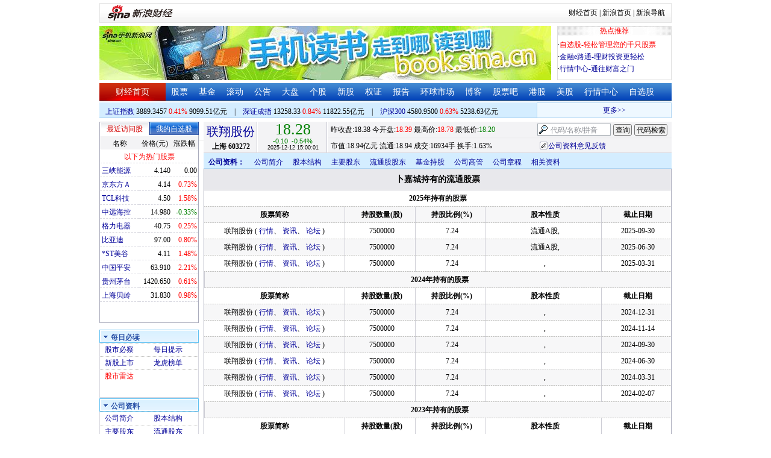

--- FILE ---
content_type: application/x-javascript
request_url: https://finance.sina.com.cn/realstock/company/sh603272/jsvar.js
body_size: 1338
content:
var lta = 10362.700000;//流通A股,老数据保留
var lastfive = 80.1883;//过去5个交易日平均每分钟成交量
var flag = 1; //判断标志
var totalcapital = 10362.700000; //总股本
var currcapital = 10362.700000; //流通股本
var curracapital = 10362.700000; //流通A股
var currbcapital = 0; //流通B股
var a_code = 'sh603272'; //流通A股代码
var b_code = ''; //流通B股代码
var papercode = 'sh603272'; //当前页面个股代码
var exchangerate = 0; //汇率
var fourQ_mgsy = 0.2018;//最近四个季度每股收益和
var lastyear_mgsy = 0.1100;//前一年每股收益和
var price_5_ago = 18.790;//5日前收盘价格
var price_10_ago = 19.880;//10日前收盘价格
var price_20_ago = 21.850;//20日前收盘价格
var price_60_ago = 19.600;//60日前收盘价格
var price_120_ago = 16.910;//120日前收盘价格
var price_250_ago = 15.970;//250日前收盘价格
var mgjzc = 5.385746;//最近报告的每股净资产
var stock_state = 1;//个股状态（0:无该记录; 1:上市正常交易; 2:未上市; 3:退市）
var trans_flag = 1;//是否显示涨跌停价（1:显示 0:不显示）
var profit = 0.1090;//最近年度净利润
var profit_four = 0.2091;//最近四个季度净利润
var stockType = 'A'; //股票类型  A-A股 B-B股  I-指数
var stockname = '联翔股份'; //股票名称
var corr_hkstock = ''; //相关港股代码
var corr_bdc = ''; //相关债券可转换债
var corr_bde = ''; //相关债券普通企业债
var a_totalcapital = 10362.700000; //A股总股本
var b_totalcapital = 0.000000; //B股总股本
var h_totalcapital = 0.000000; //H股总股本
var a_currency = 'CNY'; //A股币种
var b_currency = ''; //B股币种
var h_currency = ''; //H股币种
var regcpt_currency = 'CNY'; //注册资本币种
var stock_other_type = 'X'; //细分类型（X-普通股;K-科创板;C-CDR;KC-科创板+CDR）

/* ag13TeMPvBsFAPtre3XeiJMNdDzOHtGsYxYzJI3gwyYUNpOf5A9kga2p0ZGbb0Ce3Z33J+1uZAn/HjAcOkKdoX15oop7n54pJ7sEH/XbeAgalkraPxESJdabPtbNllxhkPyG8R6HeWzChog35E6V0NtWxFj6ZpIdI/i1YidmKEIHrWRVUE7U15mTc19q99T5MZg6JSpu84J4006zTJCTC9Ko/zJ7G60D */

--- FILE ---
content_type: application/javascript; charset=GB18030
request_url: https://hq.sinajs.cn/format=js&func=S_Finance.upconstants.setData();&list=sh603272,s_sz395099,s_sz399106,s_sh000001,s_sz399001,s_sh000300
body_size: 354
content:
var hq_str_sh603272="联翔股份,18.390,18.380,18.280,18.780,18.200,18.280,18.370,1693400,31359688.000,100,18.280,1300,18.270,600,18.260,10000,18.250,1000,18.230,700,18.370,500,18.390,1500,18.460,200,18.470,1400,18.490,2025-12-12,15:00:01,00,";
var hq_str_s_sz395099=",0.00,0.000,0.00,700998215,118225535";
var hq_str_s_sz399106="深证综指,2473.40,16.248,0.66,700998215,118225535";
var hq_str_s_sh000001="上证指数,3889.3457,16.0281,0.41,5739471,90995091";
var hq_str_s_sz399001="深证成指,13258.33,110.941,0.84,700998215,118225535";
var hq_str_s_sh000300="沪深300,4580.9500,28.7652,0.63,2128265,52386322";
S_Finance.upconstants.setData();

--- FILE ---
content_type: application/javascript; charset=GB18030
request_url: https://hq.sinajs.cn/list=sh603272,s_sh000001,s_sh000300,s_sz399001,s_sz399106,s_sz395099
body_size: 313
content:
var hq_str_sh603272="联翔股份,18.390,18.380,18.280,18.780,18.200,18.280,18.370,1693400,31359688.000,100,18.280,1300,18.270,600,18.260,10000,18.250,1000,18.230,700,18.370,500,18.390,1500,18.460,200,18.470,1400,18.490,2025-12-12,15:00:01,00,";
var hq_str_s_sh000001="上证指数,3889.3457,16.0281,0.41,5739471,90995091";
var hq_str_s_sh000300="沪深300,4580.9500,28.7652,0.63,2128265,52386322";
var hq_str_s_sz399001="深证成指,13258.33,110.941,0.84,700998215,118225535";
var hq_str_s_sz399106="深证综指,2473.40,16.248,0.66,700998215,118225535";
var hq_str_s_sz395099=",0.00,0.000,0.00,700998215,118225535";
